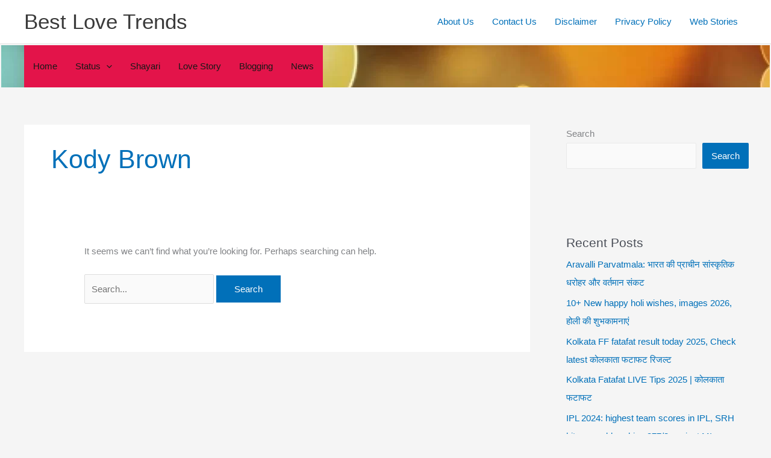

--- FILE ---
content_type: text/html; charset=UTF-8
request_url: https://bestlovetrends.com/web_story_tag/kody-brown
body_size: 13725
content:
<!DOCTYPE html><html dir="ltr" lang="en-US" prefix="og: https://ogp.me/ns#" prefix="og: https://ogp.me/ns#"><head><script data-no-optimize="1">var litespeed_docref=sessionStorage.getItem("litespeed_docref");litespeed_docref&&(Object.defineProperty(document,"referrer",{get:function(){return litespeed_docref}}),sessionStorage.removeItem("litespeed_docref"));</script> <meta charset="UTF-8"><meta name="viewport" content="width=device-width, initial-scale=1"><link rel="profile" href="https://gmpg.org/xfn/11"><meta name="robots" content="max-image-preview:large" /><link rel="canonical" href="https://bestlovetrends.com/web_story_tag/kody-brown" /><meta name="generator" content="All in One SEO (AIOSEO) 4.9.3" /> <script type="application/ld+json" class="aioseo-schema">{"@context":"https:\/\/schema.org","@graph":[{"@type":"BreadcrumbList","@id":"https:\/\/bestlovetrends.com\/web_story_tag\/kody-brown#breadcrumblist","itemListElement":[{"@type":"ListItem","@id":"https:\/\/bestlovetrends.com#listItem","position":1,"name":"Home","item":"https:\/\/bestlovetrends.com","nextItem":{"@type":"ListItem","@id":"https:\/\/bestlovetrends.com\/web_story_tag\/kody-brown#listItem","name":"Kody Brown"}},{"@type":"ListItem","@id":"https:\/\/bestlovetrends.com\/web_story_tag\/kody-brown#listItem","position":2,"name":"Kody Brown","previousItem":{"@type":"ListItem","@id":"https:\/\/bestlovetrends.com#listItem","name":"Home"}}]},{"@type":"CollectionPage","@id":"https:\/\/bestlovetrends.com\/web_story_tag\/kody-brown#collectionpage","url":"https:\/\/bestlovetrends.com\/web_story_tag\/kody-brown","name":"Kody Brown - Best Love Trends","inLanguage":"en-US","isPartOf":{"@id":"https:\/\/bestlovetrends.com\/#website"},"breadcrumb":{"@id":"https:\/\/bestlovetrends.com\/web_story_tag\/kody-brown#breadcrumblist"}},{"@type":"Organization","@id":"https:\/\/bestlovetrends.com\/#organization","name":"Anand kumar Shubham","description":"For knowledge and entertainment","url":"https:\/\/bestlovetrends.com\/","telephone":"+919304921255"},{"@type":"WebSite","@id":"https:\/\/bestlovetrends.com\/#website","url":"https:\/\/bestlovetrends.com\/","name":"Best Love Trends","description":"For knowledge and entertainment","inLanguage":"en-US","publisher":{"@id":"https:\/\/bestlovetrends.com\/#organization"}}]}</script> <title>Kody Brown - Best Love Trends</title><meta name="robots" content="follow, index, max-snippet:-1, max-video-preview:-1, max-image-preview:large"/><link rel="canonical" href="https://bestlovetrends.com/web_story_tag/kody-brown" /><meta property="og:locale" content="en_US" /><meta property="og:type" content="article" /><meta property="og:url" content="https://bestlovetrends.com/web_story_tag/kody-brown" /><meta property="og:site_name" content="Best Love Trends" /><meta name="twitter:card" content="summary_large_image" /> <script type="application/ld+json" class="rank-math-schema">{"@context":"https://schema.org","@graph":[{"@type":"Person","@id":"https://bestlovetrends.com/#person","name":"SRShubham"},{"@type":"WebSite","@id":"https://bestlovetrends.com/#website","url":"https://bestlovetrends.com","name":"SRShubham","publisher":{"@id":"https://bestlovetrends.com/#person"},"inLanguage":"en-US"},{"@type":"BreadcrumbList","@id":"https://bestlovetrends.com/web_story_tag/kody-brown#breadcrumb","itemListElement":[{"@type":"ListItem","position":"1","item":{"@id":"https://bestlovetrends.com","name":"Home"}},{"@type":"ListItem","position":"2","item":{"@id":"https://bestlovetrends.com/web_story_tag/kody-brown","name":"Kody Brown"}}]},{"@type":"CollectionPage","@id":"https://bestlovetrends.com/web_story_tag/kody-brown#webpage","url":"https://bestlovetrends.com/web_story_tag/kody-brown","isPartOf":{"@id":"https://bestlovetrends.com/#website"},"inLanguage":"en-US","breadcrumb":{"@id":"https://bestlovetrends.com/web_story_tag/kody-brown#breadcrumb"}}]}</script> <link rel='dns-prefetch' href='//www.googletagmanager.com' /><link rel='dns-prefetch' href='//stats.wp.com' /><link rel='dns-prefetch' href='//fonts.googleapis.com' /><link rel='dns-prefetch' href='//widgets.wp.com' /><link rel='dns-prefetch' href='//s0.wp.com' /><link rel='dns-prefetch' href='//0.gravatar.com' /><link rel='dns-prefetch' href='//1.gravatar.com' /><link rel='dns-prefetch' href='//2.gravatar.com' /><link rel='dns-prefetch' href='//pagead2.googlesyndication.com' /><link rel="alternate" type="application/rss+xml" title="Best Love Trends &raquo; Feed" href="https://bestlovetrends.com/feed" /><link rel="alternate" type="application/rss+xml" title="Best Love Trends &raquo; Comments Feed" href="https://bestlovetrends.com/comments/feed" /><link rel="alternate" type="application/rss+xml" title="Best Love Trends &raquo; Kody Brown Tag Feed" href="https://bestlovetrends.com/web_story_tag/kody-brown/feed" /><link rel="alternate" type="application/rss+xml" title="Best Love Trends &raquo; Stories Feed" href="https://bestlovetrends.com/web-stories/feed/"><link data-optimized="2" rel="stylesheet" href="https://bestlovetrends.com/wp-content/litespeed/css/e1f978a530e9c2251b0a0ff9d2cc8f78.css?ver=2c357" /> <script type="litespeed/javascript" data-src="https://www.googletagmanager.com/gtag/js?id=G-GPCX0C4XNY" id="google_gtagjs-js"></script> <script id="google_gtagjs-js-after" type="litespeed/javascript">window.dataLayer=window.dataLayer||[];function gtag(){dataLayer.push(arguments)}
gtag("set","linker",{"domains":["bestlovetrends.com"]});gtag("js",new Date());gtag("set","developer_id.dZTNiMT",!0);gtag("config","G-GPCX0C4XNY")</script> <link rel="https://api.w.org/" href="https://bestlovetrends.com/wp-json/" /><link rel="alternate" title="JSON" type="application/json" href="https://bestlovetrends.com/wp-json/web-stories/v1/web_story_tag/655" /><link rel="EditURI" type="application/rsd+xml" title="RSD" href="https://bestlovetrends.com/xmlrpc.php?rsd" /><meta name="generator" content="WordPress 6.9" /><meta name="generator" content="Site Kit by Google 1.170.0" /><script type="litespeed/javascript" data-src="https://pagead2.googlesyndication.com/pagead/js/adsbygoogle.js?client=ca-pub-3400289042061950"
     crossorigin="anonymous"></script> <meta name="google-adsense-platform-account" content="ca-host-pub-2644536267352236"><meta name="google-adsense-platform-domain" content="sitekit.withgoogle.com"> <script type="litespeed/javascript" data-src="https://pagead2.googlesyndication.com/pagead/js/adsbygoogle.js?client=ca-pub-3400289042061950&amp;host=ca-host-pub-2644536267352236" crossorigin="anonymous"></script> <link rel="icon" href="https://bestlovetrends.com/wp-content/uploads/2022/07/wp-1656909621884-96x96.jpg" sizes="32x32" /><link rel="icon" href="https://bestlovetrends.com/wp-content/uploads/2022/07/wp-1656909621884.jpg" sizes="192x192" /><link rel="apple-touch-icon" href="https://bestlovetrends.com/wp-content/uploads/2022/07/wp-1656909621884.jpg" /><meta name="msapplication-TileImage" content="https://bestlovetrends.com/wp-content/uploads/2022/07/wp-1656909621884.jpg" /></head><body itemtype='https://schema.org/Blog' itemscope='itemscope' class="archive tax-web_story_tag term-kody-brown term-655 wp-embed-responsive wp-theme-astra ast-desktop ast-separate-container ast-right-sidebar astra-4.12.1 group-blog ast-inherit-site-logo-transparent ast-hfb-header"><a
class="skip-link screen-reader-text"
href="#content">
Skip to content</a><div
class="hfeed site" id="page"><header
class="site-header header-main-layout-1 ast-primary-menu-enabled ast-logo-title-inline ast-hide-custom-menu-mobile ast-builder-menu-toggle-icon ast-mobile-header-inline" id="masthead" itemtype="https://schema.org/WPHeader" itemscope="itemscope" itemid="#masthead"		><div id="ast-desktop-header" data-toggle-type="dropdown"><div class="ast-main-header-wrap main-header-bar-wrap "><div class="ast-primary-header-bar ast-primary-header main-header-bar site-header-focus-item" data-section="section-primary-header-builder"><div class="site-primary-header-wrap ast-builder-grid-row-container site-header-focus-item ast-container" data-section="section-primary-header-builder"><div class="ast-builder-grid-row ast-builder-grid-row-has-sides ast-builder-grid-row-no-center"><div class="site-header-primary-section-left site-header-section ast-flex site-header-section-left"><div class="ast-builder-layout-element ast-flex site-header-focus-item" data-section="title_tagline"><div
class="site-branding ast-site-identity" itemtype="https://schema.org/Organization" itemscope="itemscope"				><div class="ast-site-title-wrap">
<span class="site-title" itemprop="name">
<a href="https://bestlovetrends.com/" rel="home" itemprop="url" >
Best Love Trends
</a>
</span></div></div></div></div><div class="site-header-primary-section-right site-header-section ast-flex ast-grid-right-section"><div class="ast-builder-menu-1 ast-builder-menu ast-flex ast-builder-menu-1-focus-item ast-builder-layout-element site-header-focus-item" data-section="section-hb-menu-1"><div class="ast-main-header-bar-alignment"><div class="main-header-bar-navigation ast-flex-1"><nav class="site-navigation ast-flex-grow-1 navigation-accessibility" id="primary-site-navigation" aria-label="Primary Site Navigation" itemtype="https://schema.org/SiteNavigationElement" itemscope="itemscope"><div id="ast-hf-menu-1" class="main-navigation ast-inline-flex"><ul class="main-header-menu ast-menu-shadow ast-nav-menu ast-flex  submenu-with-border stack-on-mobile"><li class="page_item page-item-131 menu-item"><a href="https://bestlovetrends.com/about-us.html" class="menu-link">About Us</a></li><li class="page_item page-item-2 menu-item"><a href="https://bestlovetrends.com/sample-page.html" class="menu-link">Contact Us</a></li><li class="page_item page-item-133 menu-item"><a href="https://bestlovetrends.com/disclaimer.html" class="menu-link">Disclaimer</a></li><li class="page_item page-item-3 menu-item"><a href="https://bestlovetrends.com/privacy-policy.html" class="menu-link">Privacy Policy</a></li><li class="page_item page-item-856 menu-item"><a href="https://bestlovetrends.com/web-stories.html" class="menu-link">Web Stories</a></li></ul></div></nav></div></div></div></div></div></div></div></div><div class="ast-below-header-wrap  "><div class="ast-below-header-bar ast-below-header  site-header-focus-item" data-section="section-below-header-builder"><div class="site-below-header-wrap ast-builder-grid-row-container site-header-focus-item ast-container" data-section="section-below-header-builder"><div class="ast-builder-grid-row ast-builder-grid-row-has-sides ast-builder-grid-row-no-center"><div class="site-header-below-section-left site-header-section ast-flex site-header-section-left"><div class="ast-builder-menu-2 ast-builder-menu ast-flex ast-builder-menu-2-focus-item ast-builder-layout-element site-header-focus-item" data-section="section-hb-menu-2"><div class="ast-main-header-bar-alignment"><div class="main-header-bar-navigation"><nav class="site-navigation ast-flex-grow-1 navigation-accessibility site-header-focus-item" id="secondary_menu-site-navigation-desktop" aria-label="Secondary Site Navigation" itemtype="https://schema.org/SiteNavigationElement" itemscope="itemscope"><div class="main-navigation ast-inline-flex"><ul id="ast-hf-menu-2" class="main-header-menu ast-menu-shadow ast-nav-menu ast-flex  submenu-with-border ast-menu-hover-style-zoom  stack-on-mobile"><li id="menu-item-656" class="menu-item menu-item-type-custom menu-item-object-custom menu-item-home menu-item-656"><a href="https://bestlovetrends.com/" class="menu-link">Home</a></li><li id="menu-item-5949" class="menu-item menu-item-type-taxonomy menu-item-object-category menu-item-has-children menu-item-5949"><a aria-expanded="false" href="https://bestlovetrends.com/category/status" class="menu-link">Status<span role="application" class="dropdown-menu-toggle ast-header-navigation-arrow" tabindex="0" aria-expanded="false" aria-label="Menu Toggle" aria-haspopup="true"><span class="ast-icon icon-arrow"><svg class="ast-arrow-svg" xmlns="http://www.w3.org/2000/svg" xmlns:xlink="http://www.w3.org/1999/xlink" version="1.1" x="0px" y="0px" width="26px" height="16.043px" viewBox="57 35.171 26 16.043" enable-background="new 57 35.171 26 16.043" xml:space="preserve">
<path d="M57.5,38.193l12.5,12.5l12.5-12.5l-2.5-2.5l-10,10l-10-10L57.5,38.193z" />
</svg></span></span></a><button class="ast-menu-toggle" aria-expanded="false" aria-label="Toggle Menu"><span class="ast-icon icon-arrow"><svg class="ast-arrow-svg" xmlns="http://www.w3.org/2000/svg" xmlns:xlink="http://www.w3.org/1999/xlink" version="1.1" x="0px" y="0px" width="26px" height="16.043px" viewBox="57 35.171 26 16.043" enable-background="new 57 35.171 26 16.043" xml:space="preserve">
<path d="M57.5,38.193l12.5,12.5l12.5-12.5l-2.5-2.5l-10,10l-10-10L57.5,38.193z" />
</svg></span></button><ul class="sub-menu"><li id="menu-item-5953" class="menu-item menu-item-type-taxonomy menu-item-object-category menu-item-5953"><a href="https://bestlovetrends.com/category/love-status" class="menu-link"><span class="ast-icon icon-arrow"><svg class="ast-arrow-svg" xmlns="http://www.w3.org/2000/svg" xmlns:xlink="http://www.w3.org/1999/xlink" version="1.1" x="0px" y="0px" width="26px" height="16.043px" viewBox="57 35.171 26 16.043" enable-background="new 57 35.171 26 16.043" xml:space="preserve">
<path d="M57.5,38.193l12.5,12.5l12.5-12.5l-2.5-2.5l-10,10l-10-10L57.5,38.193z" />
</svg></span>Love status</a></li><li id="menu-item-5954" class="menu-item menu-item-type-taxonomy menu-item-object-category menu-item-5954"><a href="https://bestlovetrends.com/category/motivational-status" class="menu-link"><span class="ast-icon icon-arrow"><svg class="ast-arrow-svg" xmlns="http://www.w3.org/2000/svg" xmlns:xlink="http://www.w3.org/1999/xlink" version="1.1" x="0px" y="0px" width="26px" height="16.043px" viewBox="57 35.171 26 16.043" enable-background="new 57 35.171 26 16.043" xml:space="preserve">
<path d="M57.5,38.193l12.5,12.5l12.5-12.5l-2.5-2.5l-10,10l-10-10L57.5,38.193z" />
</svg></span>Motivational status</a></li><li id="menu-item-5955" class="menu-item menu-item-type-taxonomy menu-item-object-category menu-item-5955"><a href="https://bestlovetrends.com/category/sad-status" class="menu-link"><span class="ast-icon icon-arrow"><svg class="ast-arrow-svg" xmlns="http://www.w3.org/2000/svg" xmlns:xlink="http://www.w3.org/1999/xlink" version="1.1" x="0px" y="0px" width="26px" height="16.043px" viewBox="57 35.171 26 16.043" enable-background="new 57 35.171 26 16.043" xml:space="preserve">
<path d="M57.5,38.193l12.5,12.5l12.5-12.5l-2.5-2.5l-10,10l-10-10L57.5,38.193z" />
</svg></span>Sad status</a></li></ul></li><li id="menu-item-5947" class="menu-item menu-item-type-taxonomy menu-item-object-category menu-item-5947"><a href="https://bestlovetrends.com/category/shayari" class="menu-link">Shayari</a></li><li id="menu-item-5950" class="menu-item menu-item-type-taxonomy menu-item-object-category menu-item-5950"><a href="https://bestlovetrends.com/category/love-story" class="menu-link">Love Story</a></li><li id="menu-item-5951" class="menu-item menu-item-type-taxonomy menu-item-object-category menu-item-5951"><a href="https://bestlovetrends.com/category/blogging" class="menu-link">Blogging</a></li><li id="menu-item-5952" class="menu-item menu-item-type-taxonomy menu-item-object-category menu-item-5952"><a href="https://bestlovetrends.com/category/news" class="menu-link">news</a></li></ul></div></nav></div></div></div></div><div class="site-header-below-section-right site-header-section ast-flex ast-grid-right-section"></div></div></div></div></div></div><div id="ast-mobile-header" class="ast-mobile-header-wrap " data-type="dropdown"><div class="ast-main-header-wrap main-header-bar-wrap" ><div class="ast-primary-header-bar ast-primary-header main-header-bar site-primary-header-wrap site-header-focus-item ast-builder-grid-row-layout-default ast-builder-grid-row-tablet-layout-default ast-builder-grid-row-mobile-layout-default" data-section="section-primary-header-builder"><div class="ast-builder-grid-row ast-builder-grid-row-has-sides ast-builder-grid-row-no-center"><div class="site-header-primary-section-left site-header-section ast-flex site-header-section-left"><div class="ast-builder-layout-element ast-flex site-header-focus-item" data-section="title_tagline"><div
class="site-branding ast-site-identity" itemtype="https://schema.org/Organization" itemscope="itemscope"				><div class="ast-site-title-wrap">
<span class="site-title" itemprop="name">
<a href="https://bestlovetrends.com/" rel="home" itemprop="url" >
Best Love Trends
</a>
</span></div></div></div></div><div class="site-header-primary-section-right site-header-section ast-flex ast-grid-right-section"><div class="ast-builder-layout-element ast-flex site-header-focus-item" data-section="section-header-mobile-trigger"><div class="ast-button-wrap">
<button type="button" class="menu-toggle main-header-menu-toggle ast-mobile-menu-trigger-minimal"   aria-expanded="false" aria-label="Main menu toggle">
<span class="mobile-menu-toggle-icon">
<span aria-hidden="true" class="ahfb-svg-iconset ast-inline-flex svg-baseline"><svg class='ast-mobile-svg ast-menu-svg' fill='currentColor' version='1.1' xmlns='http://www.w3.org/2000/svg' width='24' height='24' viewBox='0 0 24 24'><path d='M3 13h18c0.552 0 1-0.448 1-1s-0.448-1-1-1h-18c-0.552 0-1 0.448-1 1s0.448 1 1 1zM3 7h18c0.552 0 1-0.448 1-1s-0.448-1-1-1h-18c-0.552 0-1 0.448-1 1s0.448 1 1 1zM3 19h18c0.552 0 1-0.448 1-1s-0.448-1-1-1h-18c-0.552 0-1 0.448-1 1s0.448 1 1 1z'></path></svg></span><span aria-hidden="true" class="ahfb-svg-iconset ast-inline-flex svg-baseline"><svg class='ast-mobile-svg ast-close-svg' fill='currentColor' version='1.1' xmlns='http://www.w3.org/2000/svg' width='24' height='24' viewBox='0 0 24 24'><path d='M5.293 6.707l5.293 5.293-5.293 5.293c-0.391 0.391-0.391 1.024 0 1.414s1.024 0.391 1.414 0l5.293-5.293 5.293 5.293c0.391 0.391 1.024 0.391 1.414 0s0.391-1.024 0-1.414l-5.293-5.293 5.293-5.293c0.391-0.391 0.391-1.024 0-1.414s-1.024-0.391-1.414 0l-5.293 5.293-5.293-5.293c-0.391-0.391-1.024-0.391-1.414 0s-0.391 1.024 0 1.414z'></path></svg></span>					</span>
</button></div></div></div></div></div></div><div class="ast-mobile-header-content content-align-flex-start "><div class="ast-builder-menu-mobile ast-builder-menu ast-builder-menu-mobile-focus-item ast-builder-layout-element site-header-focus-item" data-section="section-header-mobile-menu"><div class="ast-main-header-bar-alignment"><div class="main-header-bar-navigation"><nav class="site-navigation ast-flex-grow-1 navigation-accessibility" id="ast-mobile-site-navigation" aria-label="Site Navigation" itemtype="https://schema.org/SiteNavigationElement" itemscope="itemscope"><div id="ast-hf-mobile-menu" class="main-navigation"><ul class="main-header-menu ast-nav-menu ast-flex  submenu-with-border astra-menu-animation-fade  stack-on-mobile"><li class="page_item page-item-131 menu-item"><a href="https://bestlovetrends.com/about-us.html" class="menu-link">About Us</a></li><li class="page_item page-item-2 menu-item"><a href="https://bestlovetrends.com/sample-page.html" class="menu-link">Contact Us</a></li><li class="page_item page-item-133 menu-item"><a href="https://bestlovetrends.com/disclaimer.html" class="menu-link">Disclaimer</a></li><li class="page_item page-item-3 menu-item"><a href="https://bestlovetrends.com/privacy-policy.html" class="menu-link">Privacy Policy</a></li><li class="page_item page-item-856 menu-item"><a href="https://bestlovetrends.com/web-stories.html" class="menu-link">Web Stories</a></li></ul></div></nav></div></div></div></div></div></header><div id="content" class="site-content"><div class="ast-container"><div id="primary" class="content-area primary"><section class="ast-archive-description"><h1 class="page-title ast-archive-title">Kody Brown</h1></section><main id="main" class="site-main"><section class="no-results not-found"><div class="page-content"><p>It seems we can&rsquo;t find what you&rsquo;re looking for. Perhaps searching can help.</p><form role="search" method="get" class="search-form" action="https://bestlovetrends.com/">
<label for="search-field">
<span class="screen-reader-text">Search for:</span>
<input type="search" id="search-field-sticky" class="search-field"   placeholder="Search..." value="" name="s" tabindex="-1">
<button class="search-submit ast-search-submit" aria-label="Search Submit">
<span hidden>Search</span>
<i><span class="ast-icon icon-search"><svg xmlns="http://www.w3.org/2000/svg" xmlns:xlink="http://www.w3.org/1999/xlink" version="1.1" x="0px" y="0px" viewBox="-893 477 142 142" enable-background="new -888 480 142 142" xml:space="preserve">
<path d="M-787.4,568.7h-6.3l-2.4-2.4c7.9-8.7,12.6-20.5,12.6-33.1c0-28.4-22.9-51.3-51.3-51.3  c-28.4,0-51.3,22.9-51.3,51.3c0,28.4,22.9,51.3,51.3,51.3c12.6,0,24.4-4.7,33.1-12.6l2.4,2.4v6.3l39.4,39.4l11.8-11.8L-787.4,568.7  L-787.4,568.7z M-834.7,568.7c-19.7,0-35.5-15.8-35.5-35.5c0-19.7,15.8-35.5,35.5-35.5c19.7,0,35.5,15.8,35.5,35.5  C-799.3,553-815,568.7-834.7,568.7L-834.7,568.7z" />
</svg></span></i>
</button>
</label>
<input type="submit" class="search-submit" value="Search"></form></div></section></main></div><div class="widget-area secondary" id="secondary" itemtype="https://schema.org/WPSideBar" itemscope="itemscope"><div class="sidebar-main" ><aside id="block-2" class="widget widget_block widget_search"><form role="search" method="get" action="https://bestlovetrends.com/" class="wp-block-search__button-outside wp-block-search__text-button wp-block-search"    ><label class="wp-block-search__label" for="wp-block-search__input-1" >Search</label><div class="wp-block-search__inside-wrapper" ><input class="wp-block-search__input" id="wp-block-search__input-1" placeholder="" value="" type="search" name="s" required /><button aria-label="Search" class="wp-block-search__button wp-element-button" type="submit" >Search</button></div></form></aside><aside id="block-3" class="widget widget_block"><div class="wp-block-group is-layout-flow wp-block-group-is-layout-flow"><div class="wp-block-group__inner-container"><h2 class="wp-block-heading">Recent Posts</h2><ul class="wp-block-latest-posts__list wp-block-latest-posts"><li><a class="wp-block-latest-posts__post-title" href="https://bestlovetrends.com/2025/12/aravalli-parvatmala-in-hindi.html">Aravalli Parvatmala: भारत की प्राचीन सांस्कृतिक धरोहर और वर्तमान संकट</a></li><li><a class="wp-block-latest-posts__post-title" href="https://bestlovetrends.com/2025/12/holi-wishes.html">10+ New happy holi wishes, images 2026, होली की शुभकामनाएं</a></li><li><a class="wp-block-latest-posts__post-title" href="https://bestlovetrends.com/2025/04/kolkata-ff-fatafat-ghosh-babu-tips.html">Kolkata FF fatafat result today 2025, Check latest कोलकाता फटाफट रिजल्ट</a></li><li><a class="wp-block-latest-posts__post-title" href="https://bestlovetrends.com/2025/04/kolkata-ff-fatafat-live.html">Kolkata Fatafat LIVE Tips 2025 | कोलकाता फटाफट</a></li><li><a class="wp-block-latest-posts__post-title" href="https://bestlovetrends.com/2024/03/ipl-2024-highest-team-scores-in-ipl.html">IPL 2024: highest team scores in IPL, SRH hits record-breaking 277/3 against MI</a></li></ul></div></div></aside><aside id="block-4" class="widget widget_block"><div class="wp-block-group is-layout-flow wp-block-group-is-layout-flow"><div class="wp-block-group__inner-container"><h2 class="wp-block-heading">Recent Comments</h2><ol class="wp-block-latest-comments"><li class="wp-block-latest-comments__comment"><article><footer class="wp-block-latest-comments__comment-meta"><a class="wp-block-latest-comments__comment-author" href="https://shayariheart.com/">Soni Sharma</a> on <a class="wp-block-latest-comments__comment-link" href="https://bestlovetrends.com/2024/03/kolkata-ff-tips.html#comment-70163">Kolkata ff Tips &#8211; LIVE kolkata Fatafat Result by Ghosh Babu December 2025</a></footer></article></li><li class="wp-block-latest-comments__comment"><article><footer class="wp-block-latest-comments__comment-meta"><a class="wp-block-latest-comments__comment-author" href="https://euhtmods.com/play-tv-geh/">Kaylin Mayo</a> on <a class="wp-block-latest-comments__comment-link" href="https://bestlovetrends.com/2021/10/a-list-of-web-2-0-and-3-0-sites.html#comment-35509">A list of web 2.0 and 3.0 sites 2021 for traffic and backlinks</a></footer></article></li><li class="wp-block-latest-comments__comment"><article><footer class="wp-block-latest-comments__comment-meta"><a class="wp-block-latest-comments__comment-author" href="http://bestlovetrends.com">SRShubham</a> on <a class="wp-block-latest-comments__comment-link" href="https://bestlovetrends.com/2023/12/alone-shayari.html#comment-35041">10+ best Alone shayari in hindi 2 line, अकेलेपन से सीखी</a></footer></article></li><li class="wp-block-latest-comments__comment"><article><footer class="wp-block-latest-comments__comment-meta"><a class="wp-block-latest-comments__comment-author" href="https://funylife.in/breakup-shayari/">Riya sharma</a> on <a class="wp-block-latest-comments__comment-link" href="https://bestlovetrends.com/2023/12/alone-shayari.html#comment-35011">10+ best Alone shayari in hindi 2 line, अकेलेपन से सीखी</a></footer></article></li><li class="wp-block-latest-comments__comment"><article><footer class="wp-block-latest-comments__comment-meta"><a class="wp-block-latest-comments__comment-author" href="https://hanime.su/">Theodore Le Grand</a> on <a class="wp-block-latest-comments__comment-link" href="https://bestlovetrends.com/2021/07/a-list-of-best-free-directory-submission-sites.html#comment-34949">A list of free directory submission sites 2021 to rank your site on Google</a></footer></article></li></ol></div></div></aside><aside id="block-5" class="widget widget_block"><div class="wp-block-group is-layout-flow wp-block-group-is-layout-flow"><div class="wp-block-group__inner-container"><h2 class="wp-block-heading">Archives</h2><ul class="wp-block-archives-list wp-block-archives"><li><a href='https://bestlovetrends.com/2025/12'>December 2025</a></li><li><a href='https://bestlovetrends.com/2025/04'>April 2025</a></li><li><a href='https://bestlovetrends.com/2024/03'>March 2024</a></li><li><a href='https://bestlovetrends.com/2024/02'>February 2024</a></li><li><a href='https://bestlovetrends.com/2024/01'>January 2024</a></li><li><a href='https://bestlovetrends.com/2023/12'>December 2023</a></li><li><a href='https://bestlovetrends.com/2023/11'>November 2023</a></li><li><a href='https://bestlovetrends.com/2023/10'>October 2023</a></li><li><a href='https://bestlovetrends.com/2023/09'>September 2023</a></li><li><a href='https://bestlovetrends.com/2023/07'>July 2023</a></li><li><a href='https://bestlovetrends.com/2023/06'>June 2023</a></li><li><a href='https://bestlovetrends.com/2023/04'>April 2023</a></li><li><a href='https://bestlovetrends.com/2023/03'>March 2023</a></li><li><a href='https://bestlovetrends.com/2023/01'>January 2023</a></li><li><a href='https://bestlovetrends.com/2022/10'>October 2022</a></li><li><a href='https://bestlovetrends.com/2022/09'>September 2022</a></li><li><a href='https://bestlovetrends.com/2022/08'>August 2022</a></li><li><a href='https://bestlovetrends.com/2022/05'>May 2022</a></li><li><a href='https://bestlovetrends.com/2022/04'>April 2022</a></li><li><a href='https://bestlovetrends.com/2022/03'>March 2022</a></li><li><a href='https://bestlovetrends.com/2022/02'>February 2022</a></li><li><a href='https://bestlovetrends.com/2022/01'>January 2022</a></li><li><a href='https://bestlovetrends.com/2021/12'>December 2021</a></li><li><a href='https://bestlovetrends.com/2021/11'>November 2021</a></li><li><a href='https://bestlovetrends.com/2021/10'>October 2021</a></li><li><a href='https://bestlovetrends.com/2021/09'>September 2021</a></li><li><a href='https://bestlovetrends.com/2021/08'>August 2021</a></li><li><a href='https://bestlovetrends.com/2021/07'>July 2021</a></li><li><a href='https://bestlovetrends.com/2021/06'>June 2021</a></li><li><a href='https://bestlovetrends.com/2021/05'>May 2021</a></li><li><a href='https://bestlovetrends.com/2020/03'>March 2020</a></li><li><a href='https://bestlovetrends.com/2019/08'>August 2019</a></li><li><a href='https://bestlovetrends.com/2019/01'>January 2019</a></li><li><a href='https://bestlovetrends.com/2018/11'>November 2018</a></li><li><a href='https://bestlovetrends.com/2018/09'>September 2018</a></li><li><a href='https://bestlovetrends.com/2018/07'>July 2018</a></li><li><a href='https://bestlovetrends.com/2018/06'>June 2018</a></li></ul></div></div></aside><aside id="block-6" class="widget widget_block"><div class="wp-block-group is-layout-flow wp-block-group-is-layout-flow"><div class="wp-block-group__inner-container"><h2 class="wp-block-heading">Categories</h2><ul class="wp-block-categories-list wp-block-categories"><li class="cat-item cat-item-290"><a href="https://bestlovetrends.com/category/adsense">AdSense</a></li><li class="cat-item cat-item-283"><a href="https://bestlovetrends.com/category/adsense-alternatives">AdSense alternatives</a></li><li class="cat-item cat-item-22"><a href="https://bestlovetrends.com/category/attitude-status">Attitude status</a></li><li class="cat-item cat-item-993"><a href="https://bestlovetrends.com/category/automobile">Automobile</a></li><li class="cat-item cat-item-262"><a href="https://bestlovetrends.com/category/backlinks">Backlinks</a></li><li class="cat-item cat-item-282"><a href="https://bestlovetrends.com/category/best-tips">Best tips</a></li><li class="cat-item cat-item-974"><a href="https://bestlovetrends.com/category/bihar-board">Bihar Board</a></li><li class="cat-item cat-item-585"><a href="https://bestlovetrends.com/category/biography">Biography</a></li><li class="cat-item cat-item-11"><a href="https://bestlovetrends.com/category/blogging">Blogging</a></li><li class="cat-item cat-item-13"><a href="https://bestlovetrends.com/category/business">business</a></li><li class="cat-item cat-item-292"><a href="https://bestlovetrends.com/category/computer">Computer</a></li><li class="cat-item cat-item-270"><a href="https://bestlovetrends.com/category/corona-virus">Corona Virus</a></li><li class="cat-item cat-item-12"><a href="https://bestlovetrends.com/category/cricket">Cricket</a></li><li class="cat-item cat-item-823"><a href="https://bestlovetrends.com/category/dp">Dp</a></li><li class="cat-item cat-item-265"><a href="https://bestlovetrends.com/category/earn-money">Earn money</a></li><li class="cat-item cat-item-286"><a href="https://bestlovetrends.com/category/education">Education</a></li><li class="cat-item cat-item-4"><a href="https://bestlovetrends.com/category/events">Events</a></li><li class="cat-item cat-item-268"><a href="https://bestlovetrends.com/category/facebook">Facebook</a></li><li class="cat-item cat-item-14"><a href="https://bestlovetrends.com/category/fathers-day">father&#039;s day</a></li><li class="cat-item cat-item-261"><a href="https://bestlovetrends.com/category/festival">Festival</a></li><li class="cat-item cat-item-9"><a href="https://bestlovetrends.com/category/free-fire">Free fire</a></li><li class="cat-item cat-item-803"><a href="https://bestlovetrends.com/category/game">Game</a></li><li class="cat-item cat-item-10"><a href="https://bestlovetrends.com/category/hosting">Hosting</a></li><li class="cat-item cat-item-695"><a href="https://bestlovetrends.com/category/cricket/ipl-2023">IPL 2023</a></li><li class="cat-item cat-item-953"><a href="https://bestlovetrends.com/category/cricket/ipl-2024">IPL 2024</a></li><li class="cat-item cat-item-260"><a href="https://bestlovetrends.com/category/latest-results">Latest results</a></li><li class="cat-item cat-item-18"><a href="https://bestlovetrends.com/category/love-status">Love status</a></li><li class="cat-item cat-item-3"><a href="https://bestlovetrends.com/category/love-story">Love Story</a></li><li class="cat-item cat-item-19"><a href="https://bestlovetrends.com/category/maa-status">maa status</a></li><li class="cat-item cat-item-21"><a href="https://bestlovetrends.com/category/motivational-status">Motivational status</a></li><li class="cat-item cat-item-6"><a href="https://bestlovetrends.com/category/movie">Movie</a></li><li class="cat-item cat-item-8"><a href="https://bestlovetrends.com/category/news">news</a></li><li class="cat-item cat-item-17"><a href="https://bestlovetrends.com/category/sad-status">Sad status</a></li><li class="cat-item cat-item-263"><a href="https://bestlovetrends.com/category/seo-technology">SEO technology</a></li><li class="cat-item cat-item-930"><a href="https://bestlovetrends.com/category/series">series</a></li><li class="cat-item cat-item-758"><a href="https://bestlovetrends.com/category/shayari">Shayari</a></li><li class="cat-item cat-item-279"><a href="https://bestlovetrends.com/category/social-media">Social Media</a></li><li class="cat-item cat-item-264"><a href="https://bestlovetrends.com/category/special-day">Special day</a></li><li class="cat-item cat-item-7"><a href="https://bestlovetrends.com/category/sports">sports</a></li><li class="cat-item cat-item-5"><a href="https://bestlovetrends.com/category/status">Status</a></li><li class="cat-item cat-item-278"><a href="https://bestlovetrends.com/category/traffic">traffic</a></li><li class="cat-item cat-item-2"><a href="https://bestlovetrends.com/category/trending">Trending</a></li><li class="cat-item cat-item-1"><a href="https://bestlovetrends.com/category/uncategorized">Uncategorized</a></li><li class="cat-item cat-item-20"><a href="https://bestlovetrends.com/category/wedding-anniversary">wedding anniversary</a></li><li class="cat-item cat-item-16"><a href="https://bestlovetrends.com/category/wishes">wishes</a></li><li class="cat-item cat-item-980"><a href="https://bestlovetrends.com/category/cricket/wpl-2024">WPL 2024</a></li><li class="cat-item cat-item-277"><a href="https://bestlovetrends.com/category/%e0%a4%ae%e0%a4%b9%e0%a4%a4%e0%a5%8d%e0%a4%b5">महत्व</a></li><li class="cat-item cat-item-276"><a href="https://bestlovetrends.com/category/%e0%a4%b6%e0%a5%81%e0%a4%ad-%e0%a4%ae%e0%a5%81%e0%a4%b9%e0%a5%82%e0%a4%b0%e0%a5%8d%e0%a4%a4">शुभ मुहूर्त</a></li></ul></div></div></aside></div></div></div></div><footer
class="site-footer" id="colophon" itemtype="https://schema.org/WPFooter" itemscope="itemscope" itemid="#colophon"><div class="site-below-footer-wrap ast-builder-grid-row-container site-footer-focus-item ast-builder-grid-row-full ast-builder-grid-row-tablet-full ast-builder-grid-row-mobile-full ast-footer-row-stack ast-footer-row-tablet-stack ast-footer-row-mobile-stack" data-section="section-below-footer-builder"><div class="ast-builder-grid-row-container-inner"><div class="ast-builder-footer-grid-columns site-below-footer-inner-wrap ast-builder-grid-row"><div class="site-footer-below-section-1 site-footer-section site-footer-section-1"><div class="ast-builder-layout-element ast-flex site-footer-focus-item ast-footer-copyright" data-section="section-footer-builder"><div class="ast-footer-copyright"><p>Copyright &copy; 2026 Best Love Trends | Powered by <a href="https://wpastra.com" rel="nofollow noopener" target="_blank">Astra WordPress Theme</a></p></div></div></div></div></div></div></footer></div> <script type="speculationrules">{"prefetch":[{"source":"document","where":{"and":[{"href_matches":"/*"},{"not":{"href_matches":["/wp-*.php","/wp-admin/*","/wp-content/uploads/*","/wp-content/*","/wp-content/plugins/*","/wp-content/themes/astra/*","/*\\?(.+)"]}},{"not":{"selector_matches":"a[rel~=\"nofollow\"]"}},{"not":{"selector_matches":".no-prefetch, .no-prefetch a"}}]},"eagerness":"conservative"}]}</script> <script id="jetpack-stats-js-before" type="litespeed/javascript">_stq=window._stq||[];_stq.push(["view",{"v":"ext","blog":"197953482","post":"0","tz":"5.5","srv":"bestlovetrends.com","arch_tax_web_story_tag":"kody-brown","arch_results":"0","j":"1:15.4"}]);_stq.push(["clickTrackerInit","197953482","0"])</script> <script src="https://stats.wp.com/e-202606.js" id="jetpack-stats-js" defer data-wp-strategy="defer"></script> <script data-no-optimize="1">window.lazyLoadOptions=Object.assign({},{threshold:300},window.lazyLoadOptions||{});!function(t,e){"object"==typeof exports&&"undefined"!=typeof module?module.exports=e():"function"==typeof define&&define.amd?define(e):(t="undefined"!=typeof globalThis?globalThis:t||self).LazyLoad=e()}(this,function(){"use strict";function e(){return(e=Object.assign||function(t){for(var e=1;e<arguments.length;e++){var n,a=arguments[e];for(n in a)Object.prototype.hasOwnProperty.call(a,n)&&(t[n]=a[n])}return t}).apply(this,arguments)}function o(t){return e({},at,t)}function l(t,e){return t.getAttribute(gt+e)}function c(t){return l(t,vt)}function s(t,e){return function(t,e,n){e=gt+e;null!==n?t.setAttribute(e,n):t.removeAttribute(e)}(t,vt,e)}function i(t){return s(t,null),0}function r(t){return null===c(t)}function u(t){return c(t)===_t}function d(t,e,n,a){t&&(void 0===a?void 0===n?t(e):t(e,n):t(e,n,a))}function f(t,e){et?t.classList.add(e):t.className+=(t.className?" ":"")+e}function _(t,e){et?t.classList.remove(e):t.className=t.className.replace(new RegExp("(^|\\s+)"+e+"(\\s+|$)")," ").replace(/^\s+/,"").replace(/\s+$/,"")}function g(t){return t.llTempImage}function v(t,e){!e||(e=e._observer)&&e.unobserve(t)}function b(t,e){t&&(t.loadingCount+=e)}function p(t,e){t&&(t.toLoadCount=e)}function n(t){for(var e,n=[],a=0;e=t.children[a];a+=1)"SOURCE"===e.tagName&&n.push(e);return n}function h(t,e){(t=t.parentNode)&&"PICTURE"===t.tagName&&n(t).forEach(e)}function a(t,e){n(t).forEach(e)}function m(t){return!!t[lt]}function E(t){return t[lt]}function I(t){return delete t[lt]}function y(e,t){var n;m(e)||(n={},t.forEach(function(t){n[t]=e.getAttribute(t)}),e[lt]=n)}function L(a,t){var o;m(a)&&(o=E(a),t.forEach(function(t){var e,n;e=a,(t=o[n=t])?e.setAttribute(n,t):e.removeAttribute(n)}))}function k(t,e,n){f(t,e.class_loading),s(t,st),n&&(b(n,1),d(e.callback_loading,t,n))}function A(t,e,n){n&&t.setAttribute(e,n)}function O(t,e){A(t,rt,l(t,e.data_sizes)),A(t,it,l(t,e.data_srcset)),A(t,ot,l(t,e.data_src))}function w(t,e,n){var a=l(t,e.data_bg_multi),o=l(t,e.data_bg_multi_hidpi);(a=nt&&o?o:a)&&(t.style.backgroundImage=a,n=n,f(t=t,(e=e).class_applied),s(t,dt),n&&(e.unobserve_completed&&v(t,e),d(e.callback_applied,t,n)))}function x(t,e){!e||0<e.loadingCount||0<e.toLoadCount||d(t.callback_finish,e)}function M(t,e,n){t.addEventListener(e,n),t.llEvLisnrs[e]=n}function N(t){return!!t.llEvLisnrs}function z(t){if(N(t)){var e,n,a=t.llEvLisnrs;for(e in a){var o=a[e];n=e,o=o,t.removeEventListener(n,o)}delete t.llEvLisnrs}}function C(t,e,n){var a;delete t.llTempImage,b(n,-1),(a=n)&&--a.toLoadCount,_(t,e.class_loading),e.unobserve_completed&&v(t,n)}function R(i,r,c){var l=g(i)||i;N(l)||function(t,e,n){N(t)||(t.llEvLisnrs={});var a="VIDEO"===t.tagName?"loadeddata":"load";M(t,a,e),M(t,"error",n)}(l,function(t){var e,n,a,o;n=r,a=c,o=u(e=i),C(e,n,a),f(e,n.class_loaded),s(e,ut),d(n.callback_loaded,e,a),o||x(n,a),z(l)},function(t){var e,n,a,o;n=r,a=c,o=u(e=i),C(e,n,a),f(e,n.class_error),s(e,ft),d(n.callback_error,e,a),o||x(n,a),z(l)})}function T(t,e,n){var a,o,i,r,c;t.llTempImage=document.createElement("IMG"),R(t,e,n),m(c=t)||(c[lt]={backgroundImage:c.style.backgroundImage}),i=n,r=l(a=t,(o=e).data_bg),c=l(a,o.data_bg_hidpi),(r=nt&&c?c:r)&&(a.style.backgroundImage='url("'.concat(r,'")'),g(a).setAttribute(ot,r),k(a,o,i)),w(t,e,n)}function G(t,e,n){var a;R(t,e,n),a=e,e=n,(t=Et[(n=t).tagName])&&(t(n,a),k(n,a,e))}function D(t,e,n){var a;a=t,(-1<It.indexOf(a.tagName)?G:T)(t,e,n)}function S(t,e,n){var a;t.setAttribute("loading","lazy"),R(t,e,n),a=e,(e=Et[(n=t).tagName])&&e(n,a),s(t,_t)}function V(t){t.removeAttribute(ot),t.removeAttribute(it),t.removeAttribute(rt)}function j(t){h(t,function(t){L(t,mt)}),L(t,mt)}function F(t){var e;(e=yt[t.tagName])?e(t):m(e=t)&&(t=E(e),e.style.backgroundImage=t.backgroundImage)}function P(t,e){var n;F(t),n=e,r(e=t)||u(e)||(_(e,n.class_entered),_(e,n.class_exited),_(e,n.class_applied),_(e,n.class_loading),_(e,n.class_loaded),_(e,n.class_error)),i(t),I(t)}function U(t,e,n,a){var o;n.cancel_on_exit&&(c(t)!==st||"IMG"===t.tagName&&(z(t),h(o=t,function(t){V(t)}),V(o),j(t),_(t,n.class_loading),b(a,-1),i(t),d(n.callback_cancel,t,e,a)))}function $(t,e,n,a){var o,i,r=(i=t,0<=bt.indexOf(c(i)));s(t,"entered"),f(t,n.class_entered),_(t,n.class_exited),o=t,i=a,n.unobserve_entered&&v(o,i),d(n.callback_enter,t,e,a),r||D(t,n,a)}function q(t){return t.use_native&&"loading"in HTMLImageElement.prototype}function H(t,o,i){t.forEach(function(t){return(a=t).isIntersecting||0<a.intersectionRatio?$(t.target,t,o,i):(e=t.target,n=t,a=o,t=i,void(r(e)||(f(e,a.class_exited),U(e,n,a,t),d(a.callback_exit,e,n,t))));var e,n,a})}function B(e,n){var t;tt&&!q(e)&&(n._observer=new IntersectionObserver(function(t){H(t,e,n)},{root:(t=e).container===document?null:t.container,rootMargin:t.thresholds||t.threshold+"px"}))}function J(t){return Array.prototype.slice.call(t)}function K(t){return t.container.querySelectorAll(t.elements_selector)}function Q(t){return c(t)===ft}function W(t,e){return e=t||K(e),J(e).filter(r)}function X(e,t){var n;(n=K(e),J(n).filter(Q)).forEach(function(t){_(t,e.class_error),i(t)}),t.update()}function t(t,e){var n,a,t=o(t);this._settings=t,this.loadingCount=0,B(t,this),n=t,a=this,Y&&window.addEventListener("online",function(){X(n,a)}),this.update(e)}var Y="undefined"!=typeof window,Z=Y&&!("onscroll"in window)||"undefined"!=typeof navigator&&/(gle|ing|ro)bot|crawl|spider/i.test(navigator.userAgent),tt=Y&&"IntersectionObserver"in window,et=Y&&"classList"in document.createElement("p"),nt=Y&&1<window.devicePixelRatio,at={elements_selector:".lazy",container:Z||Y?document:null,threshold:300,thresholds:null,data_src:"src",data_srcset:"srcset",data_sizes:"sizes",data_bg:"bg",data_bg_hidpi:"bg-hidpi",data_bg_multi:"bg-multi",data_bg_multi_hidpi:"bg-multi-hidpi",data_poster:"poster",class_applied:"applied",class_loading:"litespeed-loading",class_loaded:"litespeed-loaded",class_error:"error",class_entered:"entered",class_exited:"exited",unobserve_completed:!0,unobserve_entered:!1,cancel_on_exit:!0,callback_enter:null,callback_exit:null,callback_applied:null,callback_loading:null,callback_loaded:null,callback_error:null,callback_finish:null,callback_cancel:null,use_native:!1},ot="src",it="srcset",rt="sizes",ct="poster",lt="llOriginalAttrs",st="loading",ut="loaded",dt="applied",ft="error",_t="native",gt="data-",vt="ll-status",bt=[st,ut,dt,ft],pt=[ot],ht=[ot,ct],mt=[ot,it,rt],Et={IMG:function(t,e){h(t,function(t){y(t,mt),O(t,e)}),y(t,mt),O(t,e)},IFRAME:function(t,e){y(t,pt),A(t,ot,l(t,e.data_src))},VIDEO:function(t,e){a(t,function(t){y(t,pt),A(t,ot,l(t,e.data_src))}),y(t,ht),A(t,ct,l(t,e.data_poster)),A(t,ot,l(t,e.data_src)),t.load()}},It=["IMG","IFRAME","VIDEO"],yt={IMG:j,IFRAME:function(t){L(t,pt)},VIDEO:function(t){a(t,function(t){L(t,pt)}),L(t,ht),t.load()}},Lt=["IMG","IFRAME","VIDEO"];return t.prototype={update:function(t){var e,n,a,o=this._settings,i=W(t,o);{if(p(this,i.length),!Z&&tt)return q(o)?(e=o,n=this,i.forEach(function(t){-1!==Lt.indexOf(t.tagName)&&S(t,e,n)}),void p(n,0)):(t=this._observer,o=i,t.disconnect(),a=t,void o.forEach(function(t){a.observe(t)}));this.loadAll(i)}},destroy:function(){this._observer&&this._observer.disconnect(),K(this._settings).forEach(function(t){I(t)}),delete this._observer,delete this._settings,delete this.loadingCount,delete this.toLoadCount},loadAll:function(t){var e=this,n=this._settings;W(t,n).forEach(function(t){v(t,e),D(t,n,e)})},restoreAll:function(){var e=this._settings;K(e).forEach(function(t){P(t,e)})}},t.load=function(t,e){e=o(e);D(t,e)},t.resetStatus=function(t){i(t)},t}),function(t,e){"use strict";function n(){e.body.classList.add("litespeed_lazyloaded")}function a(){console.log("[LiteSpeed] Start Lazy Load"),o=new LazyLoad(Object.assign({},t.lazyLoadOptions||{},{elements_selector:"[data-lazyloaded]",callback_finish:n})),i=function(){o.update()},t.MutationObserver&&new MutationObserver(i).observe(e.documentElement,{childList:!0,subtree:!0,attributes:!0})}var o,i;t.addEventListener?t.addEventListener("load",a,!1):t.attachEvent("onload",a)}(window,document);</script><script data-no-optimize="1">window.litespeed_ui_events=window.litespeed_ui_events||["mouseover","click","keydown","wheel","touchmove","touchstart"];var urlCreator=window.URL||window.webkitURL;function litespeed_load_delayed_js_force(){console.log("[LiteSpeed] Start Load JS Delayed"),litespeed_ui_events.forEach(e=>{window.removeEventListener(e,litespeed_load_delayed_js_force,{passive:!0})}),document.querySelectorAll("iframe[data-litespeed-src]").forEach(e=>{e.setAttribute("src",e.getAttribute("data-litespeed-src"))}),"loading"==document.readyState?window.addEventListener("DOMContentLoaded",litespeed_load_delayed_js):litespeed_load_delayed_js()}litespeed_ui_events.forEach(e=>{window.addEventListener(e,litespeed_load_delayed_js_force,{passive:!0})});async function litespeed_load_delayed_js(){let t=[];for(var d in document.querySelectorAll('script[type="litespeed/javascript"]').forEach(e=>{t.push(e)}),t)await new Promise(e=>litespeed_load_one(t[d],e));document.dispatchEvent(new Event("DOMContentLiteSpeedLoaded")),window.dispatchEvent(new Event("DOMContentLiteSpeedLoaded"))}function litespeed_load_one(t,e){console.log("[LiteSpeed] Load ",t);var d=document.createElement("script");d.addEventListener("load",e),d.addEventListener("error",e),t.getAttributeNames().forEach(e=>{"type"!=e&&d.setAttribute("data-src"==e?"src":e,t.getAttribute(e))});let a=!(d.type="text/javascript");!d.src&&t.textContent&&(d.src=litespeed_inline2src(t.textContent),a=!0),t.after(d),t.remove(),a&&e()}function litespeed_inline2src(t){try{var d=urlCreator.createObjectURL(new Blob([t.replace(/^(?:<!--)?(.*?)(?:-->)?$/gm,"$1")],{type:"text/javascript"}))}catch(e){d="data:text/javascript;base64,"+btoa(t.replace(/^(?:<!--)?(.*?)(?:-->)?$/gm,"$1"))}return d}</script><script data-no-optimize="1">var litespeed_vary=document.cookie.replace(/(?:(?:^|.*;\s*)_lscache_vary\s*\=\s*([^;]*).*$)|^.*$/,"");litespeed_vary||fetch("/wp-content/plugins/litespeed-cache/guest.vary.php",{method:"POST",cache:"no-cache",redirect:"follow"}).then(e=>e.json()).then(e=>{console.log(e),e.hasOwnProperty("reload")&&"yes"==e.reload&&(sessionStorage.setItem("litespeed_docref",document.referrer),window.location.reload(!0))});</script><script data-optimized="1" type="litespeed/javascript" data-src="https://bestlovetrends.com/wp-content/litespeed/js/0ecb1fbb6afa9dd98c181f81983a5c42.js?ver=2c357"></script></body></html>
<!-- Page optimized by LiteSpeed Cache @2026-02-02 18:09:55 -->

<!-- Page cached by LiteSpeed Cache 7.7 on 2026-02-02 18:09:55 -->
<!-- Guest Mode -->
<!-- QUIC.cloud UCSS in queue -->